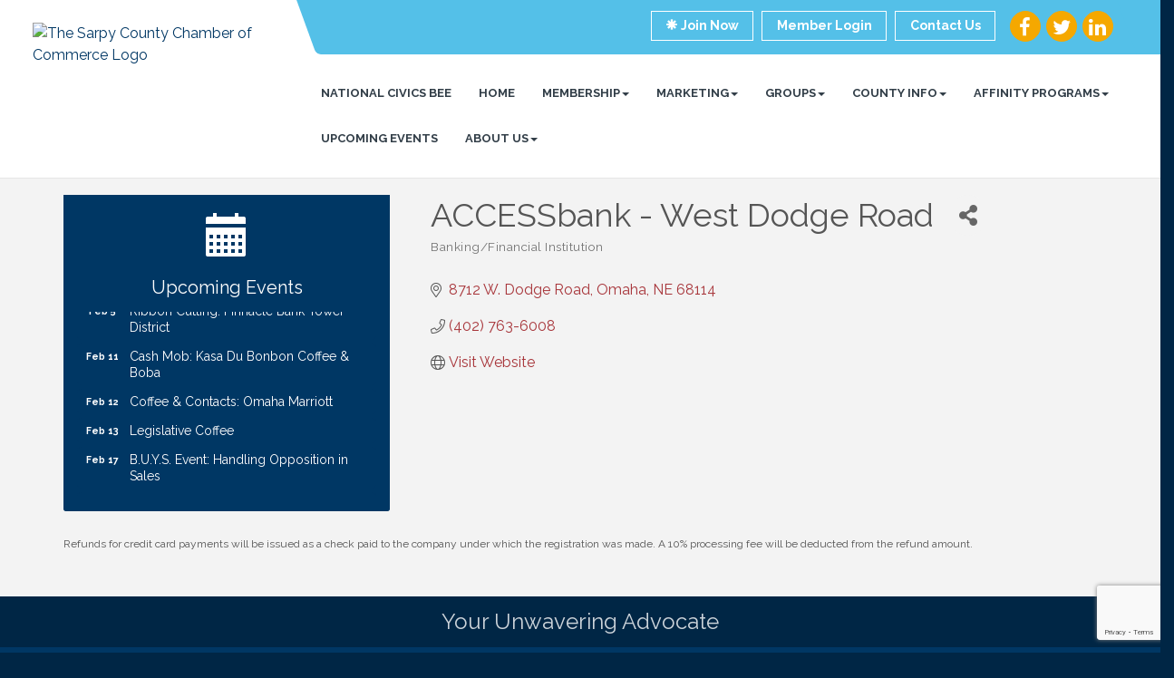

--- FILE ---
content_type: text/html; charset=utf-8
request_url: https://www.google.com/recaptcha/enterprise/anchor?ar=1&k=6LfI_T8rAAAAAMkWHrLP_GfSf3tLy9tKa839wcWa&co=aHR0cHM6Ly93d3cuc2FycHljaGFtYmVyLm9yZzo0NDM.&hl=en&v=N67nZn4AqZkNcbeMu4prBgzg&size=invisible&anchor-ms=20000&execute-ms=30000&cb=39sqzmfww5te
body_size: 48651
content:
<!DOCTYPE HTML><html dir="ltr" lang="en"><head><meta http-equiv="Content-Type" content="text/html; charset=UTF-8">
<meta http-equiv="X-UA-Compatible" content="IE=edge">
<title>reCAPTCHA</title>
<style type="text/css">
/* cyrillic-ext */
@font-face {
  font-family: 'Roboto';
  font-style: normal;
  font-weight: 400;
  font-stretch: 100%;
  src: url(//fonts.gstatic.com/s/roboto/v48/KFO7CnqEu92Fr1ME7kSn66aGLdTylUAMa3GUBHMdazTgWw.woff2) format('woff2');
  unicode-range: U+0460-052F, U+1C80-1C8A, U+20B4, U+2DE0-2DFF, U+A640-A69F, U+FE2E-FE2F;
}
/* cyrillic */
@font-face {
  font-family: 'Roboto';
  font-style: normal;
  font-weight: 400;
  font-stretch: 100%;
  src: url(//fonts.gstatic.com/s/roboto/v48/KFO7CnqEu92Fr1ME7kSn66aGLdTylUAMa3iUBHMdazTgWw.woff2) format('woff2');
  unicode-range: U+0301, U+0400-045F, U+0490-0491, U+04B0-04B1, U+2116;
}
/* greek-ext */
@font-face {
  font-family: 'Roboto';
  font-style: normal;
  font-weight: 400;
  font-stretch: 100%;
  src: url(//fonts.gstatic.com/s/roboto/v48/KFO7CnqEu92Fr1ME7kSn66aGLdTylUAMa3CUBHMdazTgWw.woff2) format('woff2');
  unicode-range: U+1F00-1FFF;
}
/* greek */
@font-face {
  font-family: 'Roboto';
  font-style: normal;
  font-weight: 400;
  font-stretch: 100%;
  src: url(//fonts.gstatic.com/s/roboto/v48/KFO7CnqEu92Fr1ME7kSn66aGLdTylUAMa3-UBHMdazTgWw.woff2) format('woff2');
  unicode-range: U+0370-0377, U+037A-037F, U+0384-038A, U+038C, U+038E-03A1, U+03A3-03FF;
}
/* math */
@font-face {
  font-family: 'Roboto';
  font-style: normal;
  font-weight: 400;
  font-stretch: 100%;
  src: url(//fonts.gstatic.com/s/roboto/v48/KFO7CnqEu92Fr1ME7kSn66aGLdTylUAMawCUBHMdazTgWw.woff2) format('woff2');
  unicode-range: U+0302-0303, U+0305, U+0307-0308, U+0310, U+0312, U+0315, U+031A, U+0326-0327, U+032C, U+032F-0330, U+0332-0333, U+0338, U+033A, U+0346, U+034D, U+0391-03A1, U+03A3-03A9, U+03B1-03C9, U+03D1, U+03D5-03D6, U+03F0-03F1, U+03F4-03F5, U+2016-2017, U+2034-2038, U+203C, U+2040, U+2043, U+2047, U+2050, U+2057, U+205F, U+2070-2071, U+2074-208E, U+2090-209C, U+20D0-20DC, U+20E1, U+20E5-20EF, U+2100-2112, U+2114-2115, U+2117-2121, U+2123-214F, U+2190, U+2192, U+2194-21AE, U+21B0-21E5, U+21F1-21F2, U+21F4-2211, U+2213-2214, U+2216-22FF, U+2308-230B, U+2310, U+2319, U+231C-2321, U+2336-237A, U+237C, U+2395, U+239B-23B7, U+23D0, U+23DC-23E1, U+2474-2475, U+25AF, U+25B3, U+25B7, U+25BD, U+25C1, U+25CA, U+25CC, U+25FB, U+266D-266F, U+27C0-27FF, U+2900-2AFF, U+2B0E-2B11, U+2B30-2B4C, U+2BFE, U+3030, U+FF5B, U+FF5D, U+1D400-1D7FF, U+1EE00-1EEFF;
}
/* symbols */
@font-face {
  font-family: 'Roboto';
  font-style: normal;
  font-weight: 400;
  font-stretch: 100%;
  src: url(//fonts.gstatic.com/s/roboto/v48/KFO7CnqEu92Fr1ME7kSn66aGLdTylUAMaxKUBHMdazTgWw.woff2) format('woff2');
  unicode-range: U+0001-000C, U+000E-001F, U+007F-009F, U+20DD-20E0, U+20E2-20E4, U+2150-218F, U+2190, U+2192, U+2194-2199, U+21AF, U+21E6-21F0, U+21F3, U+2218-2219, U+2299, U+22C4-22C6, U+2300-243F, U+2440-244A, U+2460-24FF, U+25A0-27BF, U+2800-28FF, U+2921-2922, U+2981, U+29BF, U+29EB, U+2B00-2BFF, U+4DC0-4DFF, U+FFF9-FFFB, U+10140-1018E, U+10190-1019C, U+101A0, U+101D0-101FD, U+102E0-102FB, U+10E60-10E7E, U+1D2C0-1D2D3, U+1D2E0-1D37F, U+1F000-1F0FF, U+1F100-1F1AD, U+1F1E6-1F1FF, U+1F30D-1F30F, U+1F315, U+1F31C, U+1F31E, U+1F320-1F32C, U+1F336, U+1F378, U+1F37D, U+1F382, U+1F393-1F39F, U+1F3A7-1F3A8, U+1F3AC-1F3AF, U+1F3C2, U+1F3C4-1F3C6, U+1F3CA-1F3CE, U+1F3D4-1F3E0, U+1F3ED, U+1F3F1-1F3F3, U+1F3F5-1F3F7, U+1F408, U+1F415, U+1F41F, U+1F426, U+1F43F, U+1F441-1F442, U+1F444, U+1F446-1F449, U+1F44C-1F44E, U+1F453, U+1F46A, U+1F47D, U+1F4A3, U+1F4B0, U+1F4B3, U+1F4B9, U+1F4BB, U+1F4BF, U+1F4C8-1F4CB, U+1F4D6, U+1F4DA, U+1F4DF, U+1F4E3-1F4E6, U+1F4EA-1F4ED, U+1F4F7, U+1F4F9-1F4FB, U+1F4FD-1F4FE, U+1F503, U+1F507-1F50B, U+1F50D, U+1F512-1F513, U+1F53E-1F54A, U+1F54F-1F5FA, U+1F610, U+1F650-1F67F, U+1F687, U+1F68D, U+1F691, U+1F694, U+1F698, U+1F6AD, U+1F6B2, U+1F6B9-1F6BA, U+1F6BC, U+1F6C6-1F6CF, U+1F6D3-1F6D7, U+1F6E0-1F6EA, U+1F6F0-1F6F3, U+1F6F7-1F6FC, U+1F700-1F7FF, U+1F800-1F80B, U+1F810-1F847, U+1F850-1F859, U+1F860-1F887, U+1F890-1F8AD, U+1F8B0-1F8BB, U+1F8C0-1F8C1, U+1F900-1F90B, U+1F93B, U+1F946, U+1F984, U+1F996, U+1F9E9, U+1FA00-1FA6F, U+1FA70-1FA7C, U+1FA80-1FA89, U+1FA8F-1FAC6, U+1FACE-1FADC, U+1FADF-1FAE9, U+1FAF0-1FAF8, U+1FB00-1FBFF;
}
/* vietnamese */
@font-face {
  font-family: 'Roboto';
  font-style: normal;
  font-weight: 400;
  font-stretch: 100%;
  src: url(//fonts.gstatic.com/s/roboto/v48/KFO7CnqEu92Fr1ME7kSn66aGLdTylUAMa3OUBHMdazTgWw.woff2) format('woff2');
  unicode-range: U+0102-0103, U+0110-0111, U+0128-0129, U+0168-0169, U+01A0-01A1, U+01AF-01B0, U+0300-0301, U+0303-0304, U+0308-0309, U+0323, U+0329, U+1EA0-1EF9, U+20AB;
}
/* latin-ext */
@font-face {
  font-family: 'Roboto';
  font-style: normal;
  font-weight: 400;
  font-stretch: 100%;
  src: url(//fonts.gstatic.com/s/roboto/v48/KFO7CnqEu92Fr1ME7kSn66aGLdTylUAMa3KUBHMdazTgWw.woff2) format('woff2');
  unicode-range: U+0100-02BA, U+02BD-02C5, U+02C7-02CC, U+02CE-02D7, U+02DD-02FF, U+0304, U+0308, U+0329, U+1D00-1DBF, U+1E00-1E9F, U+1EF2-1EFF, U+2020, U+20A0-20AB, U+20AD-20C0, U+2113, U+2C60-2C7F, U+A720-A7FF;
}
/* latin */
@font-face {
  font-family: 'Roboto';
  font-style: normal;
  font-weight: 400;
  font-stretch: 100%;
  src: url(//fonts.gstatic.com/s/roboto/v48/KFO7CnqEu92Fr1ME7kSn66aGLdTylUAMa3yUBHMdazQ.woff2) format('woff2');
  unicode-range: U+0000-00FF, U+0131, U+0152-0153, U+02BB-02BC, U+02C6, U+02DA, U+02DC, U+0304, U+0308, U+0329, U+2000-206F, U+20AC, U+2122, U+2191, U+2193, U+2212, U+2215, U+FEFF, U+FFFD;
}
/* cyrillic-ext */
@font-face {
  font-family: 'Roboto';
  font-style: normal;
  font-weight: 500;
  font-stretch: 100%;
  src: url(//fonts.gstatic.com/s/roboto/v48/KFO7CnqEu92Fr1ME7kSn66aGLdTylUAMa3GUBHMdazTgWw.woff2) format('woff2');
  unicode-range: U+0460-052F, U+1C80-1C8A, U+20B4, U+2DE0-2DFF, U+A640-A69F, U+FE2E-FE2F;
}
/* cyrillic */
@font-face {
  font-family: 'Roboto';
  font-style: normal;
  font-weight: 500;
  font-stretch: 100%;
  src: url(//fonts.gstatic.com/s/roboto/v48/KFO7CnqEu92Fr1ME7kSn66aGLdTylUAMa3iUBHMdazTgWw.woff2) format('woff2');
  unicode-range: U+0301, U+0400-045F, U+0490-0491, U+04B0-04B1, U+2116;
}
/* greek-ext */
@font-face {
  font-family: 'Roboto';
  font-style: normal;
  font-weight: 500;
  font-stretch: 100%;
  src: url(//fonts.gstatic.com/s/roboto/v48/KFO7CnqEu92Fr1ME7kSn66aGLdTylUAMa3CUBHMdazTgWw.woff2) format('woff2');
  unicode-range: U+1F00-1FFF;
}
/* greek */
@font-face {
  font-family: 'Roboto';
  font-style: normal;
  font-weight: 500;
  font-stretch: 100%;
  src: url(//fonts.gstatic.com/s/roboto/v48/KFO7CnqEu92Fr1ME7kSn66aGLdTylUAMa3-UBHMdazTgWw.woff2) format('woff2');
  unicode-range: U+0370-0377, U+037A-037F, U+0384-038A, U+038C, U+038E-03A1, U+03A3-03FF;
}
/* math */
@font-face {
  font-family: 'Roboto';
  font-style: normal;
  font-weight: 500;
  font-stretch: 100%;
  src: url(//fonts.gstatic.com/s/roboto/v48/KFO7CnqEu92Fr1ME7kSn66aGLdTylUAMawCUBHMdazTgWw.woff2) format('woff2');
  unicode-range: U+0302-0303, U+0305, U+0307-0308, U+0310, U+0312, U+0315, U+031A, U+0326-0327, U+032C, U+032F-0330, U+0332-0333, U+0338, U+033A, U+0346, U+034D, U+0391-03A1, U+03A3-03A9, U+03B1-03C9, U+03D1, U+03D5-03D6, U+03F0-03F1, U+03F4-03F5, U+2016-2017, U+2034-2038, U+203C, U+2040, U+2043, U+2047, U+2050, U+2057, U+205F, U+2070-2071, U+2074-208E, U+2090-209C, U+20D0-20DC, U+20E1, U+20E5-20EF, U+2100-2112, U+2114-2115, U+2117-2121, U+2123-214F, U+2190, U+2192, U+2194-21AE, U+21B0-21E5, U+21F1-21F2, U+21F4-2211, U+2213-2214, U+2216-22FF, U+2308-230B, U+2310, U+2319, U+231C-2321, U+2336-237A, U+237C, U+2395, U+239B-23B7, U+23D0, U+23DC-23E1, U+2474-2475, U+25AF, U+25B3, U+25B7, U+25BD, U+25C1, U+25CA, U+25CC, U+25FB, U+266D-266F, U+27C0-27FF, U+2900-2AFF, U+2B0E-2B11, U+2B30-2B4C, U+2BFE, U+3030, U+FF5B, U+FF5D, U+1D400-1D7FF, U+1EE00-1EEFF;
}
/* symbols */
@font-face {
  font-family: 'Roboto';
  font-style: normal;
  font-weight: 500;
  font-stretch: 100%;
  src: url(//fonts.gstatic.com/s/roboto/v48/KFO7CnqEu92Fr1ME7kSn66aGLdTylUAMaxKUBHMdazTgWw.woff2) format('woff2');
  unicode-range: U+0001-000C, U+000E-001F, U+007F-009F, U+20DD-20E0, U+20E2-20E4, U+2150-218F, U+2190, U+2192, U+2194-2199, U+21AF, U+21E6-21F0, U+21F3, U+2218-2219, U+2299, U+22C4-22C6, U+2300-243F, U+2440-244A, U+2460-24FF, U+25A0-27BF, U+2800-28FF, U+2921-2922, U+2981, U+29BF, U+29EB, U+2B00-2BFF, U+4DC0-4DFF, U+FFF9-FFFB, U+10140-1018E, U+10190-1019C, U+101A0, U+101D0-101FD, U+102E0-102FB, U+10E60-10E7E, U+1D2C0-1D2D3, U+1D2E0-1D37F, U+1F000-1F0FF, U+1F100-1F1AD, U+1F1E6-1F1FF, U+1F30D-1F30F, U+1F315, U+1F31C, U+1F31E, U+1F320-1F32C, U+1F336, U+1F378, U+1F37D, U+1F382, U+1F393-1F39F, U+1F3A7-1F3A8, U+1F3AC-1F3AF, U+1F3C2, U+1F3C4-1F3C6, U+1F3CA-1F3CE, U+1F3D4-1F3E0, U+1F3ED, U+1F3F1-1F3F3, U+1F3F5-1F3F7, U+1F408, U+1F415, U+1F41F, U+1F426, U+1F43F, U+1F441-1F442, U+1F444, U+1F446-1F449, U+1F44C-1F44E, U+1F453, U+1F46A, U+1F47D, U+1F4A3, U+1F4B0, U+1F4B3, U+1F4B9, U+1F4BB, U+1F4BF, U+1F4C8-1F4CB, U+1F4D6, U+1F4DA, U+1F4DF, U+1F4E3-1F4E6, U+1F4EA-1F4ED, U+1F4F7, U+1F4F9-1F4FB, U+1F4FD-1F4FE, U+1F503, U+1F507-1F50B, U+1F50D, U+1F512-1F513, U+1F53E-1F54A, U+1F54F-1F5FA, U+1F610, U+1F650-1F67F, U+1F687, U+1F68D, U+1F691, U+1F694, U+1F698, U+1F6AD, U+1F6B2, U+1F6B9-1F6BA, U+1F6BC, U+1F6C6-1F6CF, U+1F6D3-1F6D7, U+1F6E0-1F6EA, U+1F6F0-1F6F3, U+1F6F7-1F6FC, U+1F700-1F7FF, U+1F800-1F80B, U+1F810-1F847, U+1F850-1F859, U+1F860-1F887, U+1F890-1F8AD, U+1F8B0-1F8BB, U+1F8C0-1F8C1, U+1F900-1F90B, U+1F93B, U+1F946, U+1F984, U+1F996, U+1F9E9, U+1FA00-1FA6F, U+1FA70-1FA7C, U+1FA80-1FA89, U+1FA8F-1FAC6, U+1FACE-1FADC, U+1FADF-1FAE9, U+1FAF0-1FAF8, U+1FB00-1FBFF;
}
/* vietnamese */
@font-face {
  font-family: 'Roboto';
  font-style: normal;
  font-weight: 500;
  font-stretch: 100%;
  src: url(//fonts.gstatic.com/s/roboto/v48/KFO7CnqEu92Fr1ME7kSn66aGLdTylUAMa3OUBHMdazTgWw.woff2) format('woff2');
  unicode-range: U+0102-0103, U+0110-0111, U+0128-0129, U+0168-0169, U+01A0-01A1, U+01AF-01B0, U+0300-0301, U+0303-0304, U+0308-0309, U+0323, U+0329, U+1EA0-1EF9, U+20AB;
}
/* latin-ext */
@font-face {
  font-family: 'Roboto';
  font-style: normal;
  font-weight: 500;
  font-stretch: 100%;
  src: url(//fonts.gstatic.com/s/roboto/v48/KFO7CnqEu92Fr1ME7kSn66aGLdTylUAMa3KUBHMdazTgWw.woff2) format('woff2');
  unicode-range: U+0100-02BA, U+02BD-02C5, U+02C7-02CC, U+02CE-02D7, U+02DD-02FF, U+0304, U+0308, U+0329, U+1D00-1DBF, U+1E00-1E9F, U+1EF2-1EFF, U+2020, U+20A0-20AB, U+20AD-20C0, U+2113, U+2C60-2C7F, U+A720-A7FF;
}
/* latin */
@font-face {
  font-family: 'Roboto';
  font-style: normal;
  font-weight: 500;
  font-stretch: 100%;
  src: url(//fonts.gstatic.com/s/roboto/v48/KFO7CnqEu92Fr1ME7kSn66aGLdTylUAMa3yUBHMdazQ.woff2) format('woff2');
  unicode-range: U+0000-00FF, U+0131, U+0152-0153, U+02BB-02BC, U+02C6, U+02DA, U+02DC, U+0304, U+0308, U+0329, U+2000-206F, U+20AC, U+2122, U+2191, U+2193, U+2212, U+2215, U+FEFF, U+FFFD;
}
/* cyrillic-ext */
@font-face {
  font-family: 'Roboto';
  font-style: normal;
  font-weight: 900;
  font-stretch: 100%;
  src: url(//fonts.gstatic.com/s/roboto/v48/KFO7CnqEu92Fr1ME7kSn66aGLdTylUAMa3GUBHMdazTgWw.woff2) format('woff2');
  unicode-range: U+0460-052F, U+1C80-1C8A, U+20B4, U+2DE0-2DFF, U+A640-A69F, U+FE2E-FE2F;
}
/* cyrillic */
@font-face {
  font-family: 'Roboto';
  font-style: normal;
  font-weight: 900;
  font-stretch: 100%;
  src: url(//fonts.gstatic.com/s/roboto/v48/KFO7CnqEu92Fr1ME7kSn66aGLdTylUAMa3iUBHMdazTgWw.woff2) format('woff2');
  unicode-range: U+0301, U+0400-045F, U+0490-0491, U+04B0-04B1, U+2116;
}
/* greek-ext */
@font-face {
  font-family: 'Roboto';
  font-style: normal;
  font-weight: 900;
  font-stretch: 100%;
  src: url(//fonts.gstatic.com/s/roboto/v48/KFO7CnqEu92Fr1ME7kSn66aGLdTylUAMa3CUBHMdazTgWw.woff2) format('woff2');
  unicode-range: U+1F00-1FFF;
}
/* greek */
@font-face {
  font-family: 'Roboto';
  font-style: normal;
  font-weight: 900;
  font-stretch: 100%;
  src: url(//fonts.gstatic.com/s/roboto/v48/KFO7CnqEu92Fr1ME7kSn66aGLdTylUAMa3-UBHMdazTgWw.woff2) format('woff2');
  unicode-range: U+0370-0377, U+037A-037F, U+0384-038A, U+038C, U+038E-03A1, U+03A3-03FF;
}
/* math */
@font-face {
  font-family: 'Roboto';
  font-style: normal;
  font-weight: 900;
  font-stretch: 100%;
  src: url(//fonts.gstatic.com/s/roboto/v48/KFO7CnqEu92Fr1ME7kSn66aGLdTylUAMawCUBHMdazTgWw.woff2) format('woff2');
  unicode-range: U+0302-0303, U+0305, U+0307-0308, U+0310, U+0312, U+0315, U+031A, U+0326-0327, U+032C, U+032F-0330, U+0332-0333, U+0338, U+033A, U+0346, U+034D, U+0391-03A1, U+03A3-03A9, U+03B1-03C9, U+03D1, U+03D5-03D6, U+03F0-03F1, U+03F4-03F5, U+2016-2017, U+2034-2038, U+203C, U+2040, U+2043, U+2047, U+2050, U+2057, U+205F, U+2070-2071, U+2074-208E, U+2090-209C, U+20D0-20DC, U+20E1, U+20E5-20EF, U+2100-2112, U+2114-2115, U+2117-2121, U+2123-214F, U+2190, U+2192, U+2194-21AE, U+21B0-21E5, U+21F1-21F2, U+21F4-2211, U+2213-2214, U+2216-22FF, U+2308-230B, U+2310, U+2319, U+231C-2321, U+2336-237A, U+237C, U+2395, U+239B-23B7, U+23D0, U+23DC-23E1, U+2474-2475, U+25AF, U+25B3, U+25B7, U+25BD, U+25C1, U+25CA, U+25CC, U+25FB, U+266D-266F, U+27C0-27FF, U+2900-2AFF, U+2B0E-2B11, U+2B30-2B4C, U+2BFE, U+3030, U+FF5B, U+FF5D, U+1D400-1D7FF, U+1EE00-1EEFF;
}
/* symbols */
@font-face {
  font-family: 'Roboto';
  font-style: normal;
  font-weight: 900;
  font-stretch: 100%;
  src: url(//fonts.gstatic.com/s/roboto/v48/KFO7CnqEu92Fr1ME7kSn66aGLdTylUAMaxKUBHMdazTgWw.woff2) format('woff2');
  unicode-range: U+0001-000C, U+000E-001F, U+007F-009F, U+20DD-20E0, U+20E2-20E4, U+2150-218F, U+2190, U+2192, U+2194-2199, U+21AF, U+21E6-21F0, U+21F3, U+2218-2219, U+2299, U+22C4-22C6, U+2300-243F, U+2440-244A, U+2460-24FF, U+25A0-27BF, U+2800-28FF, U+2921-2922, U+2981, U+29BF, U+29EB, U+2B00-2BFF, U+4DC0-4DFF, U+FFF9-FFFB, U+10140-1018E, U+10190-1019C, U+101A0, U+101D0-101FD, U+102E0-102FB, U+10E60-10E7E, U+1D2C0-1D2D3, U+1D2E0-1D37F, U+1F000-1F0FF, U+1F100-1F1AD, U+1F1E6-1F1FF, U+1F30D-1F30F, U+1F315, U+1F31C, U+1F31E, U+1F320-1F32C, U+1F336, U+1F378, U+1F37D, U+1F382, U+1F393-1F39F, U+1F3A7-1F3A8, U+1F3AC-1F3AF, U+1F3C2, U+1F3C4-1F3C6, U+1F3CA-1F3CE, U+1F3D4-1F3E0, U+1F3ED, U+1F3F1-1F3F3, U+1F3F5-1F3F7, U+1F408, U+1F415, U+1F41F, U+1F426, U+1F43F, U+1F441-1F442, U+1F444, U+1F446-1F449, U+1F44C-1F44E, U+1F453, U+1F46A, U+1F47D, U+1F4A3, U+1F4B0, U+1F4B3, U+1F4B9, U+1F4BB, U+1F4BF, U+1F4C8-1F4CB, U+1F4D6, U+1F4DA, U+1F4DF, U+1F4E3-1F4E6, U+1F4EA-1F4ED, U+1F4F7, U+1F4F9-1F4FB, U+1F4FD-1F4FE, U+1F503, U+1F507-1F50B, U+1F50D, U+1F512-1F513, U+1F53E-1F54A, U+1F54F-1F5FA, U+1F610, U+1F650-1F67F, U+1F687, U+1F68D, U+1F691, U+1F694, U+1F698, U+1F6AD, U+1F6B2, U+1F6B9-1F6BA, U+1F6BC, U+1F6C6-1F6CF, U+1F6D3-1F6D7, U+1F6E0-1F6EA, U+1F6F0-1F6F3, U+1F6F7-1F6FC, U+1F700-1F7FF, U+1F800-1F80B, U+1F810-1F847, U+1F850-1F859, U+1F860-1F887, U+1F890-1F8AD, U+1F8B0-1F8BB, U+1F8C0-1F8C1, U+1F900-1F90B, U+1F93B, U+1F946, U+1F984, U+1F996, U+1F9E9, U+1FA00-1FA6F, U+1FA70-1FA7C, U+1FA80-1FA89, U+1FA8F-1FAC6, U+1FACE-1FADC, U+1FADF-1FAE9, U+1FAF0-1FAF8, U+1FB00-1FBFF;
}
/* vietnamese */
@font-face {
  font-family: 'Roboto';
  font-style: normal;
  font-weight: 900;
  font-stretch: 100%;
  src: url(//fonts.gstatic.com/s/roboto/v48/KFO7CnqEu92Fr1ME7kSn66aGLdTylUAMa3OUBHMdazTgWw.woff2) format('woff2');
  unicode-range: U+0102-0103, U+0110-0111, U+0128-0129, U+0168-0169, U+01A0-01A1, U+01AF-01B0, U+0300-0301, U+0303-0304, U+0308-0309, U+0323, U+0329, U+1EA0-1EF9, U+20AB;
}
/* latin-ext */
@font-face {
  font-family: 'Roboto';
  font-style: normal;
  font-weight: 900;
  font-stretch: 100%;
  src: url(//fonts.gstatic.com/s/roboto/v48/KFO7CnqEu92Fr1ME7kSn66aGLdTylUAMa3KUBHMdazTgWw.woff2) format('woff2');
  unicode-range: U+0100-02BA, U+02BD-02C5, U+02C7-02CC, U+02CE-02D7, U+02DD-02FF, U+0304, U+0308, U+0329, U+1D00-1DBF, U+1E00-1E9F, U+1EF2-1EFF, U+2020, U+20A0-20AB, U+20AD-20C0, U+2113, U+2C60-2C7F, U+A720-A7FF;
}
/* latin */
@font-face {
  font-family: 'Roboto';
  font-style: normal;
  font-weight: 900;
  font-stretch: 100%;
  src: url(//fonts.gstatic.com/s/roboto/v48/KFO7CnqEu92Fr1ME7kSn66aGLdTylUAMa3yUBHMdazQ.woff2) format('woff2');
  unicode-range: U+0000-00FF, U+0131, U+0152-0153, U+02BB-02BC, U+02C6, U+02DA, U+02DC, U+0304, U+0308, U+0329, U+2000-206F, U+20AC, U+2122, U+2191, U+2193, U+2212, U+2215, U+FEFF, U+FFFD;
}

</style>
<link rel="stylesheet" type="text/css" href="https://www.gstatic.com/recaptcha/releases/N67nZn4AqZkNcbeMu4prBgzg/styles__ltr.css">
<script nonce="BFAFU_LKUvtRsroAt850mA" type="text/javascript">window['__recaptcha_api'] = 'https://www.google.com/recaptcha/enterprise/';</script>
<script type="text/javascript" src="https://www.gstatic.com/recaptcha/releases/N67nZn4AqZkNcbeMu4prBgzg/recaptcha__en.js" nonce="BFAFU_LKUvtRsroAt850mA">
      
    </script></head>
<body><div id="rc-anchor-alert" class="rc-anchor-alert"></div>
<input type="hidden" id="recaptcha-token" value="[base64]">
<script type="text/javascript" nonce="BFAFU_LKUvtRsroAt850mA">
      recaptcha.anchor.Main.init("[\x22ainput\x22,[\x22bgdata\x22,\x22\x22,\[base64]/[base64]/[base64]/[base64]/[base64]/UltsKytdPUU6KEU8MjA0OD9SW2wrK109RT4+NnwxOTI6KChFJjY0NTEyKT09NTUyOTYmJk0rMTxjLmxlbmd0aCYmKGMuY2hhckNvZGVBdChNKzEpJjY0NTEyKT09NTYzMjA/[base64]/[base64]/[base64]/[base64]/[base64]/[base64]/[base64]\x22,\[base64]\\u003d\\u003d\x22,\x22IGTCvsKzwp0Gwq8MJMKZwpXCixsEw7DDpMOtPjrCpzotw5dCw5rDrsOFw5YJwpTCjlA3w5Ukw4kufGzChsOdIcOyNMOKH8Kbc8K6IH1wSQBCQ1XCtMO8w57ClH1KwrBowqHDpsORUMK/[base64]/fMOOYMKSFzrDm8OAwoDCh1hbDcKVSFIowr3DmsK/[base64]/CpMKjwrRNw5rCisOJYcOZecKQw5TCgjFXK1fDiBwKwq46w6bDjsOmZTRhwrzCv3Nxw6jCk8OwD8OlVsKvRApUw6DDkzrCmFnConF9WcKqw6BwQzEbwqNCfibCnCcKesKwwqzCrxFSw6fCgDfCp8OXwqjDiBPDh8K3MMKtw4/CoyPDvcO+wozCnE/Crz9QwqsFwocaD2/Co8Oxw4XDkMOzXsOvDjHCnMOsTSQ6w7oqXjvDtAHCgVk0AsO6Z1DDrELCs8KpwrzDgcKyX1MQwo3DmcKjwoQ6w44Tw4vDgT7CgMKOw7J6w4VHw6dCwolwNMKeP2bDvsOQwojDvsOqFMKNw47DkTFRfsO6I2/DhVROYsKtOsONw6lccVxsw5cRwoLCu8K9a1fDicK2bcORA8OAw7XCrQ9Ic8KpwqpcO1vCkRPDshrDiMKdwqh6IjjCvcKIworDnCRKVMKFw7/DusKKRWHCm8O8wqgCXnBNw5Mgw5nClsO7G8Oww77Cp8Kzw7USw7puwoANw5vDicO5a8ObRGLCucKUGVQ9O1vCvyVhahTCl8KSYMOPwo4mw71Mw7ZSw6PCpcKjwpBlwqHCucKCw4New5PDm8O2wr4JZcOiKsOlXMOnNEJMPUXCj8KzG8KMw7/DlsKHw7XCgkocwrbCnns/OG/Ch27Dv37CkMOEVDTCo8K9LCIyw5PCq8KqwrdBd8Kow601w6dfwokeLwpUdcKiwppfwqjClV7DusONIDfDuXfDqsKrwqh9VRlBGTzCkcOLXsKBbcK4f8OTw5o7wo3DjMOIJsOmwoFwJMOhLCHDoxF/wo7Ci8KOw689w5DCvcK4wpUBZ8KoRsKTEsOmSMOuCQ3DgQxbwqJdwqXDjSh4wrfCqsK8wo3DtRQvb8O7w5k4X0k0w45qw6JKLcOdaMKTw4/CqgY3c8KnCn/CkxEVw7d9XnfCtcK3w54pwrPCmsKMC18rwp5fdgBywrBBDcO2wpdybcOpwovCrkhZwpjDoMKnw6g8eg9VOcOacjpkwpxeJ8Kvw4/[base64]/DvsO/FX9Zw6/[base64]/Cq8Oew4/DsU95NMKsw6jCmwZywpZaJA8Owq4qAmjDrEAfw58kF3hLwqjCilwewpZLP8KgXSLDj0XCqcONw4/DnsKpZcKTwr4awofCkcK+wptYB8OewpDCh8KNG8KedzPDt8OJDSPDolJtG8KPwprCl8OgcMKSTcKywpzCgUzDsSvCtRLCpy3DgMORCDNXw6tAw4TDisKHD17Dj1TClScOw6fCkcKeLcK6wqAWw7M5wq7CvsOPE8OMD0HDlsK0w47Dgw3ChU/DrcOow70zGcOOaUoDbMKeO8KcAsKbaEssOsKLwpsNCkbCosK/b8Ocw5I9wokaQl9dw6tWwrbDpcKVWcKwwrQww5zDlsKhwo7Ds0cSWMKpwozDkl/DgcOBw7QRwoJQwrXCm8OQw67CtRV8w6JHwrdMwoDCiB/DhGZYTiZTOcKHw746Z8Oewq/Dt2PDgcOsw4plWsOKRnXCtcKIAS8xTgojwqV4wrlQS17DhcOGWkrCsMKmE0c7wrFsVsOWw4rCp3vCtFHCs3bDtsKywqXDvsOAFcKoZlvDnU5Jw61DYsORw4kRw4pQDsOSWEHDgMK/[base64]/ClkYDwpXCosORQMKbwrrCtiDDoVgEwoAkw5c/[base64]/CnMOhw41gwoYLwrt3BMKKw6bDscOIwqHDnHrCqn04LMK0MsO2A1zCpMKIbX04N8OqTXkMOCzDtcODw6/DmXbDkMKow5ELw5wrwpsuwpIwb1XChcO6DcKbE8OJIcKvW8KCw6cjw49vdjweVk83w5/DhWzDjX1uw73CrMOyMTwJPQPCp8KWHS9xMMKgcw3CqcKGAAsMwqFvwqjCr8OdQGXDnynDk8K+w7XChMK5JR/CqW3Dg1nCn8OnIlTDrSEnfk3DqwMTw5XDg8O0XBDCuGYmw5nDkcKjw6zCicKLdXJXcFcYHcOewph9P8OXGGViw7p/[base64]/HTrDsRvDnsKmVHsUDH/ClSAsw5oEXH9/wopXwp1naETDicKjwrfDk1Q9aMKxFcKQZMOFaUg0F8KNLsOTw6MEwpjDsh9wNUzDvH4fdcKIMSIiEQ5iQmM/NknCnBLDuzfDjF8Yw6UowrVUGMKyDnJuCMOuw5HDlsOLw5XCiidUw4pGH8K6W8OvEw7CplgCw5duJkTDjirCpcOWw5fCgG1XQWbDnTNbX8Odwq0HHAJ7W0FlTzINMV/Ch1jCsMK0Bi3DhiDDqzrCi1rDmg7DgzrCqg3Dk8O1EsKiGEjCqMKaQ04uADF0QRfCgEgaUAt1bcKJw5nDucO8PMOFYsOSGsKIezojJnQ/[base64]/CvMOSJ8K5d3NEYsOpw7kvDy/ChyzCqHdtZsO9EsO8w4nDnSLDrMOJfz3DqnfCgUM9WsKSwoXChiXDnRfCjAvDp0/DjkXClBppGDHCqsKPOMOfw5nCtsOhVyAzwrXDvsO7w7dseilONMKuw4Q5dMOFw4Yxw7jCvMO3QiQnwr3DpT8+w4PChHptwrtUwoJVXFvCk8Ojw4DCtsKVayfCiEvCn8KoZsO6w5tPAE3Dvn3Dvm4rN8O1w6t3RMKRFinCnV/Dgz1kw5x3B0/DpMKuwrg0worDh2HDt301HRh/KMODQTUIw45dL8OEw6towoATfEUywoYgw6rDmMOIH8Oww4bClXrDgGUiZFHCsMK1JjMcwovCoDnCkcKWwokOSzrDo8OING7DqsKjRUclKMOsLMONw65LXgjDpMOgwq/DtCnCrMOFTcKGdcKCZMOVVBIOIsKiwoHDt3IJwo0JBUrCriXDsCjCrsOzDApAw5jDuMOGwojCjMONwpccwrgZw6kPw7xvwoo+wqXDnMKKw6Vew4E8XW/[base64]/w59pwog/CVEdw4zClsOXZ1rDqBTCpMKzJMKPTsKUYwA6Q8O4w5fCp8Knw4hbRcKZwqpqJhFAISnDjMOWwrB9wpFoAsKsw5tGDwN6eTfDnSgswpfDmsOHwoDCnnt5wqMnMR7DisKyJWYpwq7Ds8KZChZXLHPDvsOdw70xw6fDmsKXDWYxwoQZd8OpbcOncxjDrXdMwrJ/w6fCu8KTOcOEch4iw7fCoklJw77DrMK+wpLDvVcFTVDChcKyw6s9BlRvYsK/Ty4ww55Xwph+W0DDpMO/I8KnwqhowrVswrciw7VrwpM0wrXChHTCkXkKDcORIzcNeMOQBcO/ECnCoRwUMkdePhkxI8Otwptqw51Zwq/Ch8OQMcKtLcOzw4rCt8OMfFLCksKOw4rDkiYGw5Brw7zCl8KTb8K1AsOnbFVCwogzCMOBMmERwoPDtx3Cqmlmwro/Dz7DkcKAYWdmDj/DjMOLwoUPKsKQw4zClsOqw6rDtTE9ZEjClMK5wpzDn1kvwovCvMOuwponwpbDhMK+wqfCpsKDSywrwoXCmVvDi18ywr/Cj8OHwoktCcKGw4lJK8K9wqwGE8K0wrDCssKfZcO0BsOww6TCg0rDkcKww5cxe8O/NsKqcsOuw5zCj8O0J8OMQwbDujoIw7Jxw4fDqMOdFcOQH8KnEsOUCX8qcCHCkBLCpcK1BgxAw4V/w7PDtRBfPQvDqEdHecODJ8OWw5fDucOswrLCqwjDklXDlVV2w5nCgwHClcOZwovDshnCrMKQwrlEw79awrkbw5M1NADCkxrDu1pjw5/CgjhDBsOMwqADwpNnE8Kow6PCnMOqL8K5wrXCvDXCrD3CugbChsK8JxUcwqR9ZUMCwpnCo1dCEwXDg8OYTMKBGBLDtMO0dsKucMKSEQbDtD/CnsKgV0U5PcOLacOEw6rDqDrCpHsuwpXDhMOGdcOSw7/CnH/DtcOCw6TDo8KgOsKqwpvDpBpQw6x3LMKyw6rDnHliQ0rDhwZow5DCgMK7T8Oaw5LDgMKgFcK6w6VpY8OKdMKgBcKGSWoQw406wrpKwo0Pw4TDhDcRwoZ1Qj3CtBYkw5vDgcO3FAFDO35raQrDi8OhwrXDtxNtw48QJw1vMmRjwr8BX14kEXoIBn/ChzAHw53DuS7CgcKXw6PCv3ZDeFozwp3DhmTCvMOEw6hZw5lIw4vDiMKGwr8vTkbCt8KowpQCw4VKw7nCgMKiw4DCnEpaeT58w5wKEHwRASvCocKSwr51D0NGYUUPwoTClgrDi2PDmDzCiDjDr8K7bm4Nw6/DnjAHw5rCncKeUS7Du8OpK8K3wqpaGcKrw7ZWazvDtmrCjnfDlmsEwrhBw714fcKjw4lMwqB9c0YEw4HComrDmVMaw4pfVg/DgMKfciQrwqMMbsKJfMOCwoPDqcONckJkw4UEwqI6VMOAw4w1FsKOw4VQSMK/wrhvXMOjwo8LBMKcCcO2IsKBPsOXa8OCACzDqsKiwrwWwp3DgD7Dl3jCiMKpw5IOIGlyNHfCvcOiwrjDujrCuMK4ZMKOPygvRcKewoV/[base64]/CjcK8O0RRwoY3w405LynDj01TEMO7wrZbwp/DuzV1wqZzQsOiScKGwpPCicKkwp7Ct0MjwqIPwrrCjcO2w4LCrWHDgsK7O8Klwr7CuSdMP25lOyHCssKAwp5Fw45cwq8RFsKbBcO1wqrDnAjDiB8tw699LU3Dn8OVwpN6fmFnA8KWw4gzdcOHXhN4w78bw51aBT/[base64]/CcKwYT4AwpXChloUw47Cuk3DvcOYZcOrPgHCsMO/[base64]/[base64]/CtDNJw7nDuGpOd0wBPCPCjMK3w5hmwqfDtcObwqZxw57DtBAKw5tKasKMYcO8RcKyworCnsKoOxzCh2U6wpwXwoI7wpgSw6VnLsONw73CjCYKOsO8HW7DmcOWLmPDm25KWkjDmwPDlR/[base64]/DksKww6Unw63DtwLDvHhLaBMMFWfDgsK5wrRfAcOvwooKwrUZwqAtScKVw5fChMOBNzotC8OuwpQGw6rCqCdEAMOkaWHCk8OXNcK3O8O2w7lXw4Jqf8ODMcKbQsOTwoXDpsKiw5HCjMOAIizCkcOuwp59w4/DsWwAw6dUwonCvi8Aw5fDun9Dwq3CrsKxGSx5K8KJw7g0M1TDrlfDh8KIwrEnwo/DolnDrMKXw5kId1kCwpkBw4TCs8K3RsO4wrfDoMK/wrUcw7bCmMKewp0RKsOnwphPw5TChSU0FiE2wpXDj3QFwqHCjMKdasO4w41mEsKFL8OFwoIzw6HDsMOMwpPClhbDiwjCsCzDgCDDhsOdaXTCrMOPw7k+OAzDqDnDnm3DszPCkBpewrXCqcKaGV8Wwrx+w5TDjMOtwrQIF8KFf8Kaw4oEwqsoR8O+w4/ClsOzw5JtWsO3BTrCninCncKycA/CoTZOXMOdw54uwonCgsKFZXDCrQkiZ8K7c8KeUA4Cw7pwB8OaCMKXQcOXwqwuwq1bQcKKw4IhHFVvwqN4E8Khw4Jtwrllw6TDtRtuXMKOw54YwohBwrjCisOWwo3CmMKqasKXRkYvw6x/[base64]/Ch0zDgcO0w6UPdMKnfcK/UXxVw5FUw4UHTGgsLsO/USXDtRnCrsOxDCLCtDHDmUYnFMO8woHCp8Obwopvw4AWw4hSBsOvFMK6V8KnwoMIesKHwpQ/bB7Cl8KbS8KQwozChcO8b8KuBBDDsVZsw5tGbxPCvDczGMKKwoLDi0PDkmx6dMOQBTvCqBzDhcOiUcONwrjDvUgrHsOJO8KkwqMtwp7Dtm/DgT0Tw6/Cv8KifMO6WMOFwpJhw4xgdsOeXQI9w4sRIjXDqsKRw5N9McOywprDnW9OBsKvwrfDosOrw6TDhHQydcKLFcKow7A4GWw+w4URwpTDoMKowr4+fSHCjSvDp8Kqw6hZwptywqfCjCB2I8OVQxBLw6vCk0nDhcOTw5FOw7zChMKoOGd1ecOawp/DnsKKIsOHw5Few4Ftw7dTKMOOw43Cj8OQw4bCssODwrt/DMOuGV7CtBJwwrEEw6xmL8KgDHtIEBXDr8KnayNEO1x/[base64]/K8ONS8OlwrcswoE9C0s4IRxJwpjDlX7CgMKhRC/Dh2PCmk8QWXrDtCgcIMKHb8OTOzvDqErDv8K/wq5lwpYlPzDDqMKew7EbDFrCp1LDtnFcH8Oxw5/DqzlBw6DCjMOBO0Y/w4LCssO+Q3LConQAw4JeccORU8Kdw4/ChmvDsMKowpTCtsK8wrIvQMOlwrjCjT0Aw6/DtsOfWgnCkwU0HwLClV/[base64]/[base64]/CtMOuRTTCh8KOwpvDklMPwqbCoVTCjMOcQcKfw6HCvMOuXmzDgl/CgsKUNsKawprDvHpUw7TCkcOSw4NTXMKRE13DqcKYNHwsw4vCpRZaYsO7wp5aPcKYw5N+wqw6w4g3woshS8KBw6TCu8KSwrfCg8KECFnDokjCgkvCgitVw7PCsXISOsKBw6VUPsKUHREPOhJ0VsOUwqTDjMKfw7rClcO3CcOoEWJibMK8UCgbwq/Ds8KPw6bCkMO4w6Miw41LNMO5wpPDrxzDlEE0w75Iw6Vzwr/CpWsaEw5Fw4REw4jChcKwc24ET8OgwocYA3J/wo1hw5wCI1c4w4DChlTDp24yRMKNZTvCn8OXEgFXHkbDhcOUwojDlyAST8OCw5TChSd2LXTDvQTDrVYkwrdDIsKdw7/[base64]/CisKjw7HCjRvDmEB/XMOLFH3DllTCucO8w6MoW8KwVUIwfMKfw47CtHHDisKULcKHw6LDmcKGw5gFWDzDs0TDgQBCw5B1wp/Ck8Kmw6/DpMOrw53DgzppZMKWWEgMRETDolwIwpDDuxHCjHfCn8O0woxPwpokbcKGIcOcb8Kjw7M6XRDDkMKzwpVaXMOYd0LCqcKQworDnsOvEzrCuD8mRMK8w6DClXPCknHCohHCtsKFDcOMw75UH8KDWSAbNsOJw5vDkcKow4NuEVHDkMOsw6/Cn0bDkBHDoF45JcOYccOfwpTCnsOEwoDCqyrDmMKHAcKKXkPDtcK2wqB7eD/DuTDDqcKrYCdqw6JQw6ETw6tkw7fDv8OaQ8Onw6HDlsO9SR4Vwoojwrs1PMOQCV1Owrxvw6zCkMOgfiZYD8OrwpnCtsOAwojCqgMkIMOqPcKPeS80ViHCqHYHw6/DicOTwrjCnsKyw4bDnsOwwplowpDDiE8Rw747UzcUXsKDw4PDshrCqj7CmTFdw6bCtMORLG7DvSI+UgrClHXCuhMww4NJwp3DmMKpw6LCrmDDvMKQwq/CrMKrw58RLsOsHcKlFjFIa3cUT8Omw4NEwq0hwo8mw6Vsw7Z/[base64]/DrsOnEsO7VcOuw7bDqMKEw4gkw7bCqsOjYQfCt27Cj3zCu3VLw6PDmnYrRl0ZJ8OwPsKVwoXDncKbAMOuwqIFNsOWw6XDhsKuw6vDgsK5wpPDtQLDnw3CjGk8DnjDlx3CoiLCmsO7F8KedW8bC3LDh8OlCXbCtcO5w7fDo8KmGwJvw6TDjQLDgsO/w7ZBw6dpKsKrOcOndsKwL3HCg1zCvMOzGHlgw61HwrZ0woPDvAs3e1EVNsOdw5RpQAfCgsKYVsKYGMKCw5FGw43DoQnCm0vCpR7DnMKXDcOWGnhLRzEAVcKzEMOyOcORPWY9wp/CrVfDicOxX8KswpPCoMOFwoxOcsKhwp3CnS7ChcKPwoPCjVZFwrd8wqvCucK3w4HDiWjDqxB7w6jDuMKdwoEaw5/DsiMgwqHClWhkYcOEGsOSw6Nfw5ppw4jCqcO8DiVaw5oVw5XCmWLDuHvDu1DDu0B+w55gRsKFWG3DrAYdXVIAScOOwrLCrhEvw6PDv8O6w57DpFhFN3kRw6XDsGTDnVgHJgdPZsK3w5wBeMOEw6fDgUEmJsOIwrnCj8KJccKVKcOIwp4AR8OmAhoWVcO2wr/CqcK0wqlDw70rRmzCmTjDpsKCw4bDnsO8CzV6fiAjKlTCkg3CjWzDtzQCw5fCjlnClHXChsODw75BwqsuCzxmGMO0wq7DqysSw5DCkmpnw6nCthYYwoYQw4MqwqoGwrzChMKcBcOKwoIHQmBdwpDCnlrCosOsfmxtwpjCihc5AcKYCQA/PDoDL8Oxwp7Dg8KUYcKowrnDgU7CngjDvRsTw5/[base64]/wpfCqzvCh8K3w4/DhMOBMcOrwr9NORtswp7CkcOYwpsVw5fCqsKNMRzDrijDjxDCiMOnR8OZw5dnw5gKwqU3w6Egw4YZw57DmMKpVcOUwpnDg8K2Z8KkVsKDG8KAEcK9w6DChmgIw4IpwoEGwq/DvWfDvW3CpRbDoEvDvgPCiBZCZ2Qtwr7CpA3DtMO9EGFHKV7Dn8K2WX7CthnDkE3Dp8K3w67CqcKJPm/ClwkowpRkwqRcwq9gwqpOTcKWLn5NAV7CjsKiw7Vfw74VDsOFwoh6w7nDoFfDhsKoM8Kjwr/CkcKoOcKlwpfCoMOwQcOQOMKyw5TCg8Kcw4YDwoQMwq/DpC4JwoLCrFfDtsK/wrYLw5bCisO2DmrCmMOOSgvDpTHDvcK4SwbCpsOWw7/Dg3E3wrBPw59ZD8KlFQlOYSsDw459wqXDhjMgTMOvM8K0dcOTw4/[base64]/w54JKm4Xw4LDgMKdOsO8CcOswrN5wq3DhXrDjMKjPiXDuRvDt8OIw5RoIRDDjFZewo4Sw6p1Gn/DqsOOw5h8LTLCtMO8UjLDvmgHwpvCthvCs1LDjlEkw7DDhw/DiiNRNmBSwoHCmgvCmMKzV1ZuVcOFGkPCpMOvw7PDsDjCqMKAZkNSw4dJwp93cybCpy7DksOQwrALw7LDjjPDnR9BwpHDtithLEQQwoQPwpTDjsONw48Ew51IJcOjKXkUElFGVl/DqMKKw7o8w5Eww57Dn8K0E8OfdsONMyHCrzLDm8OPbF4MD2cNw7EPG0jDrMKgZcKowpXDh1zCscKVwrnDlsKTw47CqyrChMOuclXDg8KPworDqMKwwrDDhcOxIi/CplPDksOGw6nCm8OVTcKww7/[base64]/DrVdGwr3CtklbCcOKwpMgw7/DiwnCuGo5woHCo8O/w5rCmsKEw4J6FS14XB3Coy9RW8KVQ3vCgsKzcS0yS8OnwrgBIwwSUsOSw6rDnxbCocOrZcO7WMO/O8Kaw75WeDseTCIpVhtrwo/[base64]/CtWZ8wrlPwpLCh30gNjV/w4jCviXDlkgxUzsfEU18w6LDlQN8DwdxdcKmw70Pw6HChcOncsOjwrFfKcKyE8OTKFpzwrLDsgzDq8O8wrXCg3XDu17DpCtLUA8reyIZe8KVwrpCwr9ZFTgjw6bCjQJPw7/CqXxww4ojL03Cl24zw5zChcKKw6tdHVfCumvDhcKvPsKFwovDgE4RP8KQwr3DgcK3B3I9wrXCgMOQTMOtwq7DpjnDknExWMKswrPDgcOHRsK0wqdKw6MyAVDCuMKKIkFAHkTDkHjDrsKVwonDmsK4w5nCosO3MMKVwrTDoEDDgxfDpnMcwq3Dt8K8SMK/A8KyNkRHwp9mwqkCWDXDgxtUw7/Clw/Cu2xpwoXDrUDCulB8wrzCv2AQwqo5w4jDjijCrBIBw5LCtGRNKFc3XQHDiBkHDsOjdH3CjcOnY8OwwqVmV8KZwpfCj8OAw4bCsTnCpFYOEjIOK10tw4jDrT5jeCjCtXp0wqbCj8Oyw4RBP8OFwrPDmmgvDsKyPS7DjXfDhmVowq/Dh8KCHUQaw4/[base64]/wpTDpQHDr0LCqMO2woFHNxHCl3Yzwqsaw5B6w4AdE8OTFSANw5TCqsK1w47CnAnCjQDCokfCi3PCuhp3B8OpHFViAMKDwrrCiyBmw4jCqDPCtsOUc8KGcl3DtcKvwr/[base64]/w40qwrpDwqtIQyfDg8KWBSg/ABHCs8KaEsOlwo7Dv8Obd8KYw4MmP8KFwqkTwrPCt8KTWGVxw70sw5lwwpIVw6XDvsKjX8Kiwr5/dRXCmEwLw4gTXh0DwoAmw4TDscOBwprDjcKew7gVwo4AMFPDrcORwoLDmGLCisKiNsKNw6HCucKEV8KVH8OLUyzDucKMRWzChMOxE8OYNEDCjMOiLcOsw4hMG8Klw4HCs29Xw6YnfBdFwp/Cv3/[base64]/ClhldwpY1worDgcOZIsOGZcKhwrUqw4XCjMK3PMKbCcKPEMK+OHR5woXCn8KEdg3ClUXCv8KeZ18SUwkUGxnCv8O8I8KZwoNVEsOkw6FGHmTCoy3Cti/Cnn7CssOJek3CocOMQMKtwrx4Y8KLeiDDrMKKNTkqY8KnfwRqw5MxW8KeZhjDqcO6wrDCkzxrQcKKcB4iwoY3w4nCkcO+JMKiRsOzw4hWwonDqMK1wr/DtWM1AsOtw6BmwoXDsVMIw6fDlSDCmsKgwpkcwr/DmQ7DlxV6w4N4ZMKww7HDnwnDjMO5woTDjcOfwqgIE8Okw5QPHcKiDcKiYsKqw77DvndAwrJNOV92LGY7EjXDt8Oncg3DgsO4OcOywqPCnw/[base64]/[base64]/[base64]/CqcKBwoARHXhEwq/DlAXCicOVX2l6w57CqsOuw5lCbXwxwr/DjH7CuMONwpgvHsOoHsKmw7rCsnzCtsOMw5pVw4xnWsKuw5g5ZcKsw7bCvsKTwozCskbDu8KcwqFKwrdpwo5efsOPw7Jtwq/CsCJVX1nCocO0woUpQWNCw77DpAzDh8K6w4kqwqPDsyXDp1xAU3PChEzDnF50K37DggTCqMKzwr7DmMKVwr4Ca8OeecOEwpHDiDrClQjCgh/DuEHDhEjCtcOsw555wqdFw5FdYg/CjcOEwqzDmMKlw5TCvX/[base64]/[base64]/[base64]/w4w1f8OdwqPDhSPCu8KFcxNfwqAGwrDCjTLDsT/DvRNawrNGG0jCosKywqLDkMK4d8OewoDDpgzDtjReWSTChQV0TkRkwrrClMOUN8KKw4cCw7fChHvCgcO3J2nCr8Ojwo/CmkQJw5Zmwq3CuTHDuMOMwq4BwpssCSLDnSnCisKRw5IGw4XDicKtw73DlsOZIjtlwrrDmiAyLDbDuMOuFcOoL8OywrISAsOnFMKDwo0iD3xHTw8jwojDiW/Cm2dfBsOzeDLDuMKIGxPDs8O8FMKzw5ZxExzCoSpzKx3DjnA3wo1WwqrCvEpXw6tAB8K2UU8SOsOIw5AqwpNYV1VgGsO2w7cXF8K3OMKtWsOqfAXCm8OLw5dWw4rCgMO3w4/[base64]/CmMK2bMKawqhxXlFlw7F8wqPDmVsswofCmAcFfXjDmyzCgQLDgcKxW8O6wr8pKi3CtU3CqlzCox/DulNiwqtUw71jw7TCphvDuWDCnMO7Z0fCrHTDuMK4J8KnPwtODmPDi3Erw5HCsMKgw6/CscOEwrTDjRPCgmzCiFrDlDrDkMKsQsKYwqwEwptLTlFXwoDCiFFBw4UKJgBjw6pBNMKQVijDuUxowoESZMO7B8KJwr0Dw4fDisOyZMOaCsOcR1c/[base64]/VALDoMK0XsKBw4VvRMOxe8KzRDvDl8K3bm0nw5jDj8KtRMO+G1/Dh0zCtMKrVsKRJMOnYMOiwrgCw7vDol9Qw5ljdcO9w6XDgMK2VFcnworCqsO7a8OUWRgkwqFAX8OswrdeJcKDM8O+wr49w7jCgGEAL8KfJcKqOGfDsMOJR8O4w77CtUozamliLGgwOCEZw4jDtQtGRsOIw4HDlcOnw4HDjsO1fMOEwq/DoMOrw7jDkVVhM8ObMx7DrcO7wokPwqbDlMKxIsOCSUPDngHCtEFBw4PCrcKww5BFaG8JGsOpAEjDs8OSwobDvVxPXMOJaADDuXRbw43CscK2TxTDiF5aw7zCkirCvARuIEPCpj43PgUnbsKBw6PDnWrDnsOPeDkfwqxWw4fCoVdbNsK7FDrDuSU/w6HCnG06eMKVw4TChxgQQDXCicOBXRkJIQ/DpU4NwqFRw4EcRHd+w6M5BsOKV8KbGTVBK1sNwpbDnMKdSG3CuQcEVA/CvHhsH8KPC8Kew6xTXkdww50Dw4bDnTfCqcKiwosgb3/DosK7UXPCm1kmw5xFFT9vKBVcwq/DncOYw7jChMKMwr7DiUTCuUZhM8OBwrdTY8KANkHCn2Vewo3CqsKxwp7DnMORw7rDhS/CmzLDrMOHwoQZwrHCmcOpD39KaMKIw73Di3zDtCPClR/Ck8K1PxdIO00fSXt+w6EBw6p+wovCpsKJwrBHw5/[base64]/DgjM0WFVcwqJnwoDDosOCwocbw4/[base64]/DsOSb0vCrMK6VsOvHSh0w7BIw7PDmA7Di8KDw4FfwowTUWoow67DpMO0w7rDtcO2woLDtcK0w4M7wpppCcKAUsOpw67CvMO9w5nDm8KVwq8jw5jDnzV6OnYNfMOow7oRw6DCtXTDtC7DpsOew5TDhzvCu8Obwrl+w4rCj3PDumATw7JeQ8KuLsKZIk/[base64]/DoQc3wpHDjQ/Dqk0bZVppw5PCt15xdsO3wrITwq3DpCA2w5rChRd4ccOMRMKyG8ObIsOmQ0bDhD5Hw5TCuTrDoyVzG8OLw5UOworDvMOfQcOhX3TDq8O2TMOkSsK4w5XDqsKrOD57fcKzw6vCgGHCiV4PwoQrWsOswpLCj8OTHBNfR8Oww47Di1kLdsK+w6LCo33DtsOZw5F/fEZhwrPDtzXCg8KQw7wAw5PCpsKlwrXDkxtHb2PDgcKid8K+w4XCpMKHw7lrw6PCicOqIkTDqMKtfwbChsKTdwzDsQPCh8KFUx3CmQLDqcKVw6hqJsO0YMKHMMKpH0bDkcOaT8OrQMOqXsKKw6nDi8KiXhZxw5nDjcOHCVDDtMKcGsKkfcOmwrdkwqdyccKOw6/DuMOvZ8OVLBzCmWHClsOTwqkuwqtAw5Vpw6vDrV/DrUnDmD7CjhLDu8OLEcO5wqTCscKswo3DusOHw6zDvV05JsOYRSzDgCoXwoXCgllRwqZHE0fCqA3CoXTCpcOFRsOMFMKZRcO7cjgDAWsswrdRCMOZw4vConJqw7cjw5HDhsK8PsKHw755w5HDnx/CthseLyrDk0nCpx0Ow7B4w4p1TV3CrMOXw7rCrMKKw6Qhw7jDocOQw45KwpldUsK6B8OlFMK/[base64]/w6/Cl03ClcKGw6R0NWvDv8KzIMOfwojCsABMwqvCq8Oxw5gjW8Ojw5lQasKsZhTCt8OJfibChVXDiTTDlj/Cl8OKw7VJw67DmmxYTTRGw5fCn3/CpRYmZlNOUcOVcMKgMm/Dk8OKYXE3X2LDoX/DoMKuw683wr/Du8KDwpk9w6Epw67CmSPDisKiRgfCmFvDqTQgw6nDiMODw71ZA8Kzw4bClHAywr3ClsK1wpEFw7fDsH9NFMO0QCrDvcKSO8KEwrg5w6wLMkHDvMKsBzXDs1lkwq5vQ8OIwqbDoCXDl8KjwoZ0w7bDvwBpwowmw67DvxrDgUfDgsO1w6/[base64]/DosOnw4hKw5TDvxDDr8Kqw4F8wo5SwrLDlcKcQMKGw6Rzw7TDoX7DlEFEw4rDu17DpwvDsMKCLMOKYsKuI0Zkw7xpwqZ1w4nDgQNANlQFw6c2d8K3JT0hwo/Cqj0nWDHDr8OmMsOVw4hYw77CtsK2UMKGw5/CrsKkeiPChMKXYMOKwqTDu3ISw44RwpTDvcOpfnEJwp3Dq2EOw4bDjE3Cg3sEFnfCoMKEw7/CsCxKw43DpMKPDGVVw6/DtwIYwrHCmXscw6DCk8KeTcOCw7kIw6F0RsOXI0rDucKcWMKvfBLDgyBTNU0qGGrDnRV4A07Cs8ObM3diw6hNwqRQMlYyB8K0wo3Cp0/CrMOaYQXDvcKnKWwQwqVjwpZResOuQMOuwrEewqXCtsOVw5YZwpUQwrI1AA/DrG7CiMKoJFJ8w73CrzLCmcK4wpwOJcO5w4rCrSIOX8KFZXnCl8OZdcOyw7Ehw6N/w5Jaw7soB8ODeQUfwod6w6PCh8KeeXcMwp7CpUIYX8OiwoDCtcKFwqwnT2/CpsKbUMO4FWfDiTbDsFjCt8KFGy/DsBnClGHDkcKswq/Cj3o7DSk+UgonJMK7asKSw6TCqyHDuFUMw4rCuT5IMnrDshnDtMOxwpnCnGQ8RsO6wrwlw4drw6bDjsKYw7kgFMOACxAQw4pIw5bCisK4WS4/JSpAw55UwqMfwqDCiTXCtMKIwr90O8KZwojCnX/DjBXDsMKvcRfDsj9+BCjDvMKfQi8CZCnDoMKZfARmb8OfwqVTFMOqwq/[base64]/wrQ0woHDvmZcI3PDlV4EF8OzOmlCS8KwB8Kiwp3CucOQw5PDl3EIT8OPwqDDmcOoQSvDuzkQwqLDt8OYFcKuHEofw77DgiAYAQpaw7A/wpddKcOQPMOZADrClsOfZ0TDhcKKM3TDv8OaJwVUAzE6fMKPwpxWEXJpwoV+FQjCjFcrcThGSncKdT7DjMOfwqfCncK2RMOxHk/[base64]/CiC7CkjwWZTgnw6TCuRRhwqfCn21Iw4nDngfDk8OQOsKmBA0mwojCisOgwrjDgsK4wr/CvcOWwqzDtsK5wrbDsBLDljwGw6BGwrTDsBrDh8KqPwoMcRxww5gUPWl4wp4yIMK3ZmNKCifCgsKDw4LDrcKBwr12w4RXwq5dVm/[base64]/[base64]/J8OWwr8vQlvChHcdJcKtdhXDkMOJGsOjw5BHKcKAw4DDgSA4w5QYw5pIb8KUISDCrsOEBcKBwoDDtMOSwogMRW3CsE/DrBMBwp8Iw6DCpcK8f1/Dn8O5KVfDvMKARsK6ex/ClBtLw75RwpbCgBoyC8O8MQEzwpNTMMKhwq/Dp2vCq2/Dqg3ClcOKwqzDrcKRbcOaanEnw59PJRZlU8OkXVvCvcKOOcKsw5Y/[base64]/wq/DqkBPw53DhcO2w6Nzwq52w4XDrRvDjmHCpErCg8KVFsKODxtmwrfDsUDCrD8gXGDCqALCs8K/wpDDl8OQHEFuwpzCmsKHd2HDicOYw6dvwox8VcKEPsKNNsKpwpRLUsO7w6h+w7rDg0twFzx3FMOQw4RCEsOtSyR+Jl8/[base64]/Csn3CiMO3w7YKKDXDjsOlchZgF8Kfw4Y4w6FzBAgcwrcXwrJDAxvDrTYyLMK+BMOzaMKnwo8vw5QWw4vDv2drEEjDsUJNw5NyFj4NMMKPwrTDiAI/X3rCtGnCr8OaAMOIw7/DucO5Tid1OCZJcQ3Cl1jCuwbDlCIpw59Cw7ttwoFEaCoYDcKIRj9Uw7Z7PQ7Cl8KFJDXCicOgEMOoWcO7w4jDpMKew5MxwpRWwrk+KMOfWMK2wr7Cs8KOwqFkDMKNw4sTwp7CnsOqZMOKwqBCwqwyc11rCBU6wp7Ct8KWa8K8w74iwrrDmMOEPMOqw5bDlxnDgC/DtTllwpBsAMOPwrLDocKhw7jDsDrDlQghO8KLJBoAw6fDqcKxfsOgw4Vuw7BHwr/Di17DicOfBMO0dHVTwo5jw78TVV8ywq1iw6DCjUQtw6l4IcOpwrfDicKnwrVFe8K9aiRgw5wwe8O2wpDDrDzDvT44NxQawrF6wrPCusK9w7HDlcOOw6LDv8KPJ8Ogw6fCoQEGPMK0EsKPwrVpwpXCv8OQYhvDicO/N1bCrcOHXsKzKTxwwr7CriLDggrCgMKlw73CicOmSkoiJsOSwrk5XExrw5jDmjsAMsKSwoXCpcOxEGHDrG8/YR7DgV3DtMK0w5PCtwzCssOcwrTDrXLDkwzDtHxwWsKxGHINQX3Dggd0SWtGwpvCssO6SlVPbDXCjsOYwoYlK3QaHCXDrcOdwo/[base64]/DvMOZwofCoVAaU07DmmPDqcK6AMK0w6/CoS/DvSvDhR97w5HDqMKQSDzDmDYyRE7DtcOJWcO2EX/DkmLDnMOZQcOzEMOgw77CrUISw5zCtcKxN3Bnw4fDhjXCpU5vwqIUwqrCvXcrHzvCpzfCvgE8K1rDvw/DjBHClA/DmQcmIB9JAUXDkCckMHglw7VgNsO3Wk1dYXXDs1xlwrpUXsOOZsO6Q31FScOGwpLChHhuesK1TMOSY8OiwqM/w65rw6zDn0gEw504wovDmnjDv8OUBE3DtjARw77Dg8OEw4RFwq5jw5RqCMK/[base64]/DhwnDmVBww5XDvMKFwqrDuBxYw6Uha8OkKMKpw73DgsOvFcKAcMOMw4nDiMKsN8OCA8OuAsOwwqvCucKTw6UuwpDDpgcfw4tnw64ewr54wrXCmxjCuSzDrsO6w6nCrUsXwr3DrcObB3N8wpPDlT7Cjy7DnH/[base64]/[base64]\x22],null,[\x22conf\x22,null,\x226LfI_T8rAAAAAMkWHrLP_GfSf3tLy9tKa839wcWa\x22,0,null,null,null,1,[21,125,63,73,95,87,41,43,42,83,102,105,109,121],[7059694,789],0,null,null,null,null,0,null,0,null,700,1,null,0,\[base64]/76lBhn6iwkZoQoZnOKMAhmv8xEZ\x22,0,0,null,null,1,null,0,0,null,null,null,0],\x22https://www.sarpychamber.org:443\x22,null,[3,1,1],null,null,null,1,3600,[\x22https://www.google.com/intl/en/policies/privacy/\x22,\x22https://www.google.com/intl/en/policies/terms/\x22],\x22KNsM16qlLPQqhc3te5O1xJ1amQ9ZYLaMyYlawgnPFdg\\u003d\x22,1,0,null,1,1769915014861,0,0,[169],null,[76,49],\x22RC-i6N7lXZI9oZw2w\x22,null,null,null,null,null,\x220dAFcWeA7UAiBzOmDt8YWiwj41y4A_l-9WzkXDCFJ0qHJQRTafmSWC0F26-MwEL8M_OFJ2TkctutH-vSfX9edFJfu2LZMyDL6UhA\x22,1769997814910]");
    </script></body></html>